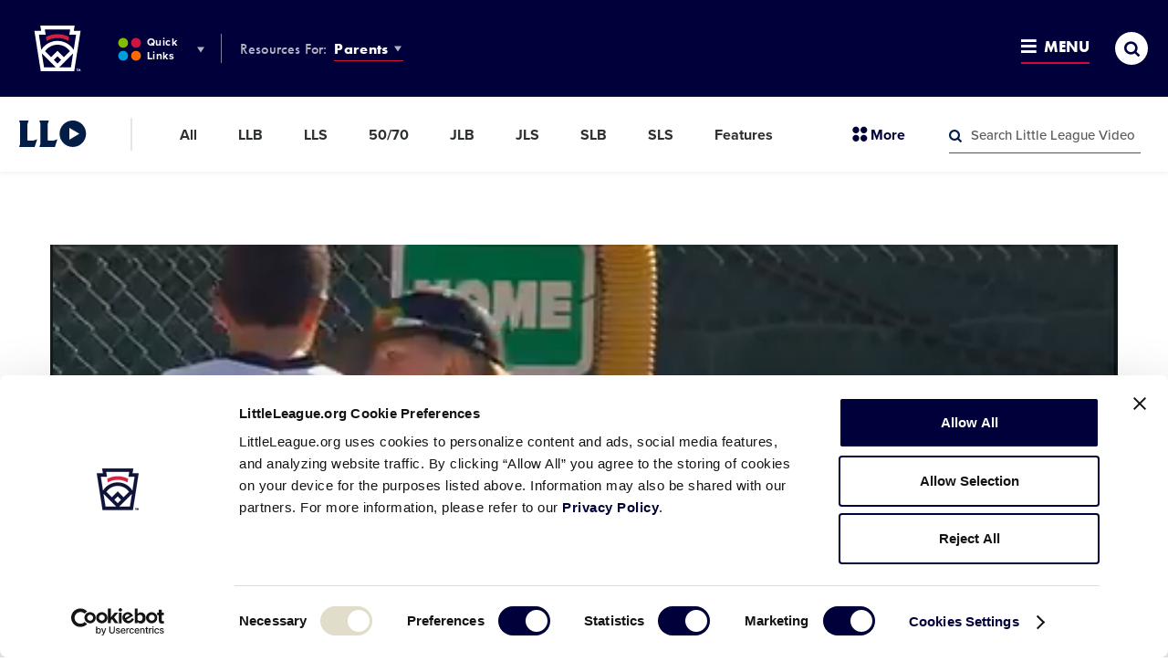

--- FILE ---
content_type: text/html; charset=UTF-8
request_url: https://www.littleleague.org/videos/recap-oregon-defeats-idaho/
body_size: 16950
content:
	<!DOCTYPE html>
<html lang="en-US">
<head>

	
		<meta charset="utf-8">
	<meta name="author" content="Little League">
	<meta http-equiv="cleartype" content="on">
	<link rel="pingback" href="https://www.littleleague.org/xmlrpc.php">

		<meta name="HandheldFriendly" content="True">
	<meta name="viewport" content="width=device-width, initial-scale=1">

		<meta name="apple-mobile-web-app-title" content="Recap: Oregon defeats Idaho">

		<meta name="application-name" content="Little League">

		<link rel="stylesheet" href="https://use.typekit.net/tdi0yxj.css">

	
        <script type="text/javascript">
            function is_browser() {
                return (
                    navigator.userAgent.indexOf("Chrome") !== - 1 ||
                    navigator.userAgent.indexOf("Opera") !== - 1 ||
                    navigator.userAgent.indexOf("Firefox") !== - 1 ||
                    navigator.userAgent.indexOf("MSIE") !== - 1 ||
                    navigator.userAgent.indexOf("Safari") !== - 1 ||
                    navigator.userAgent.indexOf("Edge") !== - 1
                );
            }

            function not_excluded_page() {
                return (
                    window.location.href.indexOf("/unsupported-browser/") === - 1 &&
                    document.title.toLowerCase().indexOf('page not found') === - 1
                );
            }

            if (is_browser() && ! window.atob && not_excluded_page()) {
                window.location = location.protocol + '//' + location.host + '/unsupported-browser/';
            }
        </script>

		
		<script>
			var modern_tribe = window.modern_tribe || {};
			modern_tribe.fonts = {
				state: {
					loading: true,
					active: false
				},
				events: {
					trigger: function ( event_type, event_data, el ) {
						var event;
						try {
							event = new CustomEvent( event_type, { detail: event_data } );
						} catch ( e ) {
							event = document.createEvent( 'CustomEvent' );
							event.initCustomEvent( event_type, true, true, event_data );
						}
						el.dispatchEvent( event );
					}
				}
			};
			var WebFontConfig = {
								typekit: {
					id: 'eiu2kqs'
				},
																loading: function () {
					modern_tribe.fonts.state.loading = true;
					modern_tribe.fonts.state.active = false;
					modern_tribe.fonts.events.trigger( 'modern_tribe/fonts_loading', {}, document );
				},
				active: function () {
					modern_tribe.fonts.state.loading = false;
					modern_tribe.fonts.state.active = true;
					modern_tribe.fonts.events.trigger( 'modern_tribe/fonts_loaded', {}, document );
				},
				inactive: function () {
					modern_tribe.fonts.state.loading = false;
					modern_tribe.fonts.state.active = false;
					modern_tribe.fonts.events.trigger( 'modern_tribe/fonts_failed', {}, document );
				}
			};
			(function ( d ) {
				var wf = d.createElement( 'script' ), s = d.scripts[ 0 ];
				wf.src = 'https://www.littleleague.org/wp-content/plugins/core/assets/theme/js/vendor/webfontloader.js';
				s.parentNode.insertBefore( wf, s );
			})( document );
		</script>

		<meta name='robots' content='index, follow, max-image-preview:large, max-snippet:-1, max-video-preview:-1' />

	<!-- This site is optimized with the Yoast SEO Premium plugin v22.6 (Yoast SEO v22.6) - https://yoast.com/wordpress/plugins/seo/ -->
	<title>Recap: Oregon defeats Idaho - Little League</title>
	<link rel="canonical" href="https://www.littleleague.org/videos/recap-oregon-defeats-idaho/" />
	<meta property="og:locale" content="en_US" />
	<meta property="og:type" content="article" />
	<meta property="og:title" content="Recap: Oregon defeats Idaho" />
	<meta property="og:description" content="Oregon&#8217;s offense comes alive as they win 14-0 in 5 innings as they fight off elimination" />
	<meta property="og:url" content="https://www.littleleague.org/videos/recap-oregon-defeats-idaho/" />
	<meta property="og:site_name" content="Little League" />
	<meta property="article:publisher" content="https://www.facebook.com/littleleague/" />
	<meta property="article:modified_time" content="2021-08-10T18:52:20+00:00" />
	<meta property="og:image" content="https://res.cloudinary.com/little-league/image/upload/c_fill,dpr_auto,h_630,w_1200/v1628621422/image-43-6112ca6e8ba05.jpg" />
	<meta property="og:image:width" content="1200" />
	<meta property="og:image:height" content="630" />
	<meta property="og:image:type" content="image/jpeg" />
	<meta name="twitter:card" content="summary_large_image" />
	<meta name="twitter:site" content="@LittleLeague" />
	<!-- / Yoast SEO Premium plugin. -->


<link rel='dns-prefetch' href='//www.littleleague.org' />
<link rel='dns-prefetch' href='//players.brightcove.net' />
<link rel='dns-prefetch' href='//ll-production-uploads.s3.amazonaws.com' />
<link rel='stylesheet' id='tribe-events-pro-mini-calendar-block-styles-css' href='https://www.littleleague.org/wp-content/plugins/events-calendar-pro/src/resources/css/tribe-events-pro-mini-calendar-block.min.css?ver=6.4.0' type='text/css' media='all' />
<style id='safe-svg-svg-icon-style-inline-css' type='text/css'>
.safe-svg-cover{text-align:center}.safe-svg-cover .safe-svg-inside{display:inline-block;max-width:100%}.safe-svg-cover svg{fill:currentColor;height:100%;max-height:100%;max-width:100%;width:100%}

</style>
<style id='elasticpress-related-posts-style-inline-css' type='text/css'>
.editor-styles-wrapper .wp-block-elasticpress-related-posts ul,.wp-block-elasticpress-related-posts ul{list-style-type:none;padding:0}.editor-styles-wrapper .wp-block-elasticpress-related-posts ul li a>div{display:inline}

</style>
<link rel='stylesheet' id='core-theme-base-css' href='https://www.littleleague.org/wp-content/plugins/core/assets/theme/css/dist/master.min.css?ver=7.07.10.16.2025' type='text/css' media='all' />
<link rel='stylesheet' id='core-theme-print-css' href='https://www.littleleague.org/wp-content/plugins/core/assets/theme/css/dist/print.min.css?ver=7.07.10.16.2025' type='text/css' media='print' />
<link rel='stylesheet' id='brightcove-pip-css-css' href='https://players.brightcove.net/videojs-pip/1/videojs-pip.css?ver=2.8.8' type='text/css' media='all' />
<link rel='stylesheet' id='brightcove-playlist-css' href='https://www.littleleague.org/wp-content/plugins/brightcove-video-connect/assets/css/brightcove_playlist.min.css?ver=2.8.8' type='text/css' media='all' />
<script type="text/javascript" src="https://www.littleleague.org/wp-content/plugins/core/assets/theme/js/vendor/polyfill.min.js?ver=4.8.0" id="core-polyfill-js"></script>
<script type="text/javascript" src="https://www.littleleague.org/wp-content/plugins/core/assets/theme/js/vendor/jquery.min.js?ver=7.07.10.16.2025" id="jquery-js"></script>
<script type="text/javascript" src="https://www.littleleague.org/wp-includes/js/dist/vendor/wp-polyfill-inert.min.js?ver=3.1.2" id="wp-polyfill-inert-js"></script>
<script type="text/javascript" src="https://www.littleleague.org/wp-includes/js/dist/vendor/regenerator-runtime.min.js?ver=0.14.0" id="regenerator-runtime-js"></script>
<script type="text/javascript" src="https://www.littleleague.org/wp-includes/js/dist/vendor/wp-polyfill.min.js?ver=3.15.0" id="wp-polyfill-js"></script>
<script type="text/javascript" src="https://www.littleleague.org/wp-includes/js/dist/hooks.min.js?ver=2810c76e705dd1a53b18" id="wp-hooks-js"></script>
<script type="text/javascript" src="https://www.littleleague.org/wp-includes/js/dist/i18n.min.js?ver=5e580eb46a90c2b997e6" id="wp-i18n-js"></script>
<script type="text/javascript" id="wp-i18n-js-after">
/* <![CDATA[ */
wp.i18n.setLocaleData( { 'text direction\u0004ltr': [ 'ltr' ] } );
/* ]]> */
</script>
<script type="text/javascript" src="https://www.littleleague.org/wp-includes/js/jquery/ui/core.min.js?ver=1.13.2" id="jquery-ui-core-js"></script>
<script type="text/javascript" src="https://www.littleleague.org/wp-includes/js/jquery/ui/mouse.min.js?ver=1.13.2" id="jquery-ui-mouse-js"></script>
<script type="text/javascript" src="https://www.littleleague.org/wp-includes/js/jquery/ui/sortable.min.js?ver=1.13.2" id="jquery-ui-sortable-js"></script>
<script type="text/javascript" src="https://www.littleleague.org/wp-includes/js/jquery/ui/resizable.min.js?ver=1.13.2" id="jquery-ui-resizable-js"></script>
<script type="text/javascript" src="https://www.littleleague.org/wp-content/plugins/advanced-custom-fields-pro/assets/build/js/acf.min.js?ver=6.3.3" id="acf-js"></script>
<script type="text/javascript" src="https://www.littleleague.org/wp-includes/js/dist/dom-ready.min.js?ver=f77871ff7694fffea381" id="wp-dom-ready-js"></script>
<script type="text/javascript" src="https://www.littleleague.org/wp-includes/js/dist/a11y.min.js?ver=d90eebea464f6c09bfd5" id="wp-a11y-js"></script>
<script type="text/javascript" src="https://www.littleleague.org/wp-content/plugins/advanced-custom-fields-pro/assets/build/js/acf-input.min.js?ver=6.3.3" id="acf-input-js"></script>
<script type="text/javascript" src="https://www.littleleague.org/wp-content/plugins/acf-conditional-taxonomy-rules/includes/input_conditional_taxonomy.js?ver=3.0.0" id="acf-input-conditional-taxonomy-js"></script>
<link rel="https://api.w.org/" href="https://www.littleleague.org/wp-json/" /><link rel="EditURI" type="application/rsd+xml" title="RSD" href="https://www.littleleague.org/xmlrpc.php?rsd" />
<meta name="generator" content="WordPress 6.5.7" />
<link rel='shortlink' href='https://www.littleleague.org/?p=151167' />
<link rel="alternate" type="application/json+oembed" href="https://www.littleleague.org/wp-json/oembed/1.0/embed?url=https%3A%2F%2Fwww.littleleague.org%2Fvideos%2Frecap-oregon-defeats-idaho%2F" />
<link rel="alternate" type="text/xml+oembed" href="https://www.littleleague.org/wp-json/oembed/1.0/embed?url=https%3A%2F%2Fwww.littleleague.org%2Fvideos%2Frecap-oregon-defeats-idaho%2F&#038;format=xml" />
<script id="Cookiebot" src="https://consent.cookiebot.com/uc.js" data-cbid="ec31332e-b935-4d35-8c95-d400de4df6e3" type="text/javascript" async></script>            <!-- Google Tag Manager -->
            <script>
			    function littleLeagueLoadGTM() {
				    ( function( w, d, s, l, i ) {
					    w[ l ] = w[ l ] || [];
					    w[ l ].push( { 'gtm.start': new Date().getTime(), event: 'gtm.js' } );
					    var f = d.getElementsByTagName( s )[ 0 ],
						    j = d.createElement( s ), dl = l != 'dataLayer' ? '&l=' + l : '';
					    j.async = true;
					    j.src = 'https://www.googletagmanager.com/gtm.js?id=' + i + dl;
					    f.parentNode.insertBefore( j, f );
				    } )( window, document, 'script', 'dataLayer', 'GTM-WG5LZNG' );
			    }

			    window.addEventListener( 'CookiebotOnAccept', function() {
				    if ( Cookiebot.consent.statistics ) {
					    littleLeagueLoadGTM();
				    }
			    } );
            </script>
            <!-- End Google Tag Manager -->
                    <!-- Google Tag Manager -->
            <script>
	            function littleLeagueLoadDigitalHyveGTM() {
		            ( function( w, d, s, l, i ) {
			            w[ l ] = w[ l ] || [];
			            w[ l ].push( {
				            'gtm.start':
					            new Date().getTime(), event: 'gtm.js'
			            } );
			            var f = d.getElementsByTagName( s )[ 0 ],
				            j = d.createElement( s ), dl = l != 'dataLayer' ? '&l=' + l : '';
			            j.async = true;
			            j.src =
				            'https://www.googletagmanager.com/gtm.js?id=' + i + dl;
			            f.parentNode.insertBefore( j, f );
		            } )( window, document, 'script', 'dataLayer', 'GTM-TMKWDZH' );
	            }

	            window.addEventListener( 'CookiebotOnAccept', function() {
		            if ( Cookiebot.consent.statistics ) {
			            littleLeagueLoadDigitalHyveGTM();
		            }
	            } );
            </script>
            <!-- End Google Tag Manager -->
        
		<style>
			.t-content a:not([class*="c-btn"]):not([class*="resource-embed__title"]),
			.t-content a:not([class*="c-btn"]):not([class*="resource-embed__title"]):visited,
			.search-results__site-search .anchor,
			.search-results__site-search .anchor:visited,
			.item-loop__search-anchor:hover,
			.item-loop__search-anchor:focus,
			.c-pagination__link:hover,
			.c-pagination__link:focus,
			.wp-playlist-item a:hover,
			.wp-playlist-item a:focus,
			.nav-section__title-url:hover,
			.nav-section__title-url:focus,
			.nav-section__action:hover,
			.nav-section__action:focus,
			.nav-section__list-item--is-current .nav-section__action,
			.current_page_item .nav-section__action,
			.nav-section__search-mobile-icon,
			.nav-section__trigger:hover,
			.nav-section__trigger:focus,
			.nav-section__trigger-icon,
			.nav-section__search-submit,
			.nav-section__title-grandparent-url,
			.nav-section__title-grandparent-url:visited,
			.item-single__document--multiple .resource-embed__download,
			.item-single__document--multiple .resource-embed__download:visited,
			.resource-embed .resource-embed__title:hover,
			.resource-embed .resource-embed__title:focus,
			.single-wrapper--tournament .single-header__breadcrumb-link:hover,
			.single-wrapper--tournament .single-header__breadcrumb-link:focus {
				color: #021e46;
			}

            /* Help Center */
            .page-template-page-help-center .nav-section__title-url:hover,
            .page-template-page-help-center  .nav-section__title-url:focus,
            .page-template-page-help-center .nav-section__action:hover,
            .page-template-page-help-center .nav-section__action:focus,
            .page-template-page-help-center .nav-section__trigger:hover,
            .page-template-page-help-center .nav-section__trigger:focus,
            .single-help_center .nav-section__title-url:hover,
            .single-help_center  .nav-section__title-url:focus,
            .single-help_center .nav-section__action:hover,
            .single-help_center .nav-section__action:focus,
            .single-help_center .nav-section__trigger:hover,
            .single-help_center .nav-section__trigger:focus,
            .tax-hc_categories .nav-section__title-url:hover,
            .tax-hc_categories  .nav-section__title-url:focus,
            .tax-hc_categories .nav-section__action:hover,
            .tax-hc_categories .nav-section__action:focus,
            .tax-hc_categories .nav-section__trigger:hover,
            .tax-hc_categories .nav-section__trigger:focus {
                color: #010262;
            }

            .single-help_center .t-content a:not([class*="c-btn"]),
            .single-help_center .t-content a:visited:not([class*="c-btn"]) {
                color: #00013a;
            }

            .single-help_center .t-content a:focus:not([class*="c-btn"]),
            .single-help_center .t-content a:hover:not([class*="c-btn"]) {
                color: #010262;
            }
            /* Help Center End */

			.c-btn:not(.c-btn--red),
			.c-btn:not(.c-btn--red):visited,
			a.c-btn:not(.c-btn--red),
			a.c-btn:not(.c-btn--red):visited,
			.item-loop__search-featured-image.icon-play:before,
			.item-loop__search-featured-image.icon-document:before,
			.c-pagination__link.active,
			.c-video__icon,
			.wp-playlist.wp-audio-playlist .mejs-container,
			.wp-playlist.wp-audio-playlist .mejs-container .mejs-controls,
			.wp-audio-shortcode.mejs-container,
			.wp-audio-shortcode.mejs-container .mejs-controls,
			.mejs-overlay-button,
			.nav-section__list-item--is-current .nav-section__action:after,
			.current_page_item .nav-section__action:after,
			.site-secondary-nav--is-open .nav-section__trigger-text:after,
			.site-panel--table .ws-table th,
			.single-wrapper--tournament .single-header__breadcrumbs-list-item:after {
				background-color: #021e46;
			}

			.oo-player-container .oo-state-screen .oo-action-icon {
				background-color: #021e46 !important;
			}

			.t-content a:not([class*="c-btn"]) {
				border-bottom-color: #021e46;
			}

			.t-content a:not([class*="c-btn"]):hover,
			.t-content a:not([class*="c-btn"]):focus,
			.nav-section__search-input:focus {
				border-bottom-color: #010914;
			}

			.t-content a:not([class*="c-btn"]):not([class*="resource-embed__title"]):hover,
			.t-content a:not([class*="c-btn"]):not([class*="resource-embed__title"]):focus,
			.search-results__site-search .anchor:hover,
			.search-results__site-search .anchor:focus,
			.nav-section__search-submit:hover,
			.nav-section__search-submit:focus,
			.nav-section__title-grandparent-url:hover,
			.nav-section__title-grandparent-url:focus,
			.item-single__document--multiple .resource-embed__download:hover,
			.item-single__document--multiple .resource-embed__download:focus,
			.item-single__document--multiple .resource-embed__download:active {
				color: #010914;
			}

			.c-btn:not(.c-btn--red):hover:before,
			.c-btn:not(.c-btn--red):focus:before,
			.c-btn:not(.c-btn--red):active:before,
			a.c-btn:not(.c-btn--red):hover:before,
			a.c-btn:not(.c-btn--red):focus:before,
			a.c-btn:not(.c-btn--red):active:before,
			.c-video__trigger:hover .c-video__icon,
			.c-video__trigger:focus .c-video__icon,
			.mejs-overlay-play:hover .mejs-overlay-button,
			.mejs-overlay-play:focus .mejs-overlay-button,
			.mejs-overlay-button:focus {
				background-color: #010914;
			}

			.ooyala-player:hover .oo-state-screen .oo-action-icon,
			.ooyala-player:focus .oo-state-screen .oo-action-icon,
			.oo-player-container .oo-state-screen .oo-action-icon:hover,
			.oo-player-container .oo-state-screen .oo-action-icon:focus {
				background-color: #010914 !important;
			}

			.sub-header .sub-header--no-nav {
				background-color: #010914;
			}

								</style>
		
		<script async src="https://securepubads.g.doubleclick.net/tag/js/gpt.js"></script>
		<script>
			window.googletag = window.googletag || {cmd: []};
		</script>

		
        <script>
            googletag.cmd.push(function () {
                googletag.defineSlot('/7204123/demopreroll', [300, 250], 'div-gpt-ad-1491846742009-0')
                    .addService(googletag.companionAds())
                    .addService(googletag.pubads());
                googletag.companionAds().setRefreshUnfilledSlots(true);
                googletag.pubads().enableSingleRequest();
                googletag.pubads().enableVideoAds();
                googletag.enableServices();
            });
        </script>

		
		<script>
			var gptAdSlots = [];

			googletag.cmd.push(function() {
				var downloadsPage = document.body.classList.contains('page-template-page-downloads');

				var mapping1 = googletag.sizeMapping()
					.addSize([0, 0], [300, 250])
					.build();

				// if downloads page template
				if (downloadsPage) {
					var mapping2 = googletag.sizeMapping()
						.addSize([0, 0], [300, 50])
						.addSize([1230, 0], [])
						.build();
					var mapping3 = googletag.sizeMapping()
						.addSize([0, 0], [])
						.addSize([1230, 0], [728, 90])
						.build();
					var mapping4 = googletag.sizeMapping()
						.addSize([0, 0], [300, 250])
						.addSize([1230, 0], [1800, 450])
						.build();
				} else {
					var mapping2 = googletag.sizeMapping()
						.addSize([0, 0], [300, 50])
						.addSize([768, 0], [])
						.build();
					var mapping3 = googletag.sizeMapping()
						.addSize([0, 0], [])
						.addSize([768, 0], [728, 90])
						.build();
					var mapping4 = googletag.sizeMapping()
						.addSize([0, 0], [300, 50])
						.addSize([320, 0], [728, 90])
						.addSize([728, 0], [1800, 450])
						.build();
				}

				gptAdSlots[0] = googletag.defineSlot('/7204123/LL.org-300x50', [300, 50], 'div-gpt-ad-1515600708455-1')
					.defineSizeMapping(mapping2)
					.addService(googletag.pubads());
				gptAdSlots[1] = googletag.defineSlot('/7204123/LL.org-728x90', [728, 90], 'div-gpt-ad-1515600708455-2')
					.defineSizeMapping(mapping3)
					.addService(googletag.pubads());
				gptAdSlots[2] = googletag.defineSlot('/7204123/LL.org-300x250', [300, 250], 'div-gpt-ad-1515600708455-0')
					.defineSizeMapping(mapping1)
					.addService(googletag.pubads());
				gptAdSlots[3] = googletag.defineSlot('/7204123/LL.org-300x50', [300, 50], 'div-gpt-ad-1562668364152-0')
					.defineSizeMapping(mapping2)
					.addService(googletag.pubads());
				gptAdSlots[4] = googletag.defineSlot('/7204123/LL.org-728x90', [728, 90], 'div-gpt-ad-1562637289938-0')
					.defineSizeMapping(mapping3)
					.addService(googletag.pubads());
				gptAdSlots[5] = googletag.defineSlot('/7204123/LL.org-300x50', [300, 50], 'div-gpt-ad-1562077082284-0')
					.defineSizeMapping(mapping2)
					.addService(googletag.pubads());
				gptAdSlots[6] = googletag.defineSlot('/7204123/LL.org-728x90', [728, 90], 'div-gpt-ad-1562077049712-0')
					.defineSizeMapping(mapping3)
					.addService(googletag.pubads());
				gptAdSlots[7] = googletag.defineSlot('/7204123/1800x450-T-Mobile-Takeover', [[728, 90], [1800, 450], [300, 50]], 'div-gpt-ad-1689779194939-0')
					.defineSizeMapping(mapping4)
					.setForceSafeFrame(false)
					.addService(googletag.pubads());

				googletag.pubads().enableSingleRequest();
				googletag.pubads().collapseEmptyDivs();
				googletag.enableServices();

				googletag.pubads().addEventListener("slotRenderEnded", (event) => {
					const slot = event.slot;

					// If we are displaying the widescreen ad
					if (slot === gptAdSlots[7]) {
						const adContainer = document.getElementById(slot.getSlotElementId());

						const adImage = adContainer.querySelector('iframe').contentDocument.querySelector('img');
						adImage.style.maxWidth = "100%";
						adImage.style.height = "auto";
					}
				});

			});
			var refreshAds = function() {
				googletag.cmd.push(function() {
					googletag.pubads().refresh([gptAdSlots[0], gptAdSlots[1]]);
				});
				googletag.cmd.push(function() {
					googletag.pubads().refresh([gptAdSlots[3], gptAdSlots[4]]);
				});
				googletag.cmd.push(function() {
					googletag.pubads().refresh([gptAdSlots[5], gptAdSlots[6]]);
				});
				googletag.cmd.push(function() {
					googletag.pubads().refresh([gptAdSlots[7]]);
				});
			}
		</script>

		<meta name="tec-api-version" content="v1"><meta name="tec-api-origin" content="https://www.littleleague.org"><link rel="alternate" href="https://www.littleleague.org/wp-json/tribe/events/v1/" /><link rel="shortcut icon" href="https://res.cloudinary.com/little-league/image/upload/v1591448071/favicon-32x32-5edb9207584eb.png"><link rel="icon" sizes="192x192" href="https://res.cloudinary.com/little-league/image/upload/v1591448086/android-icon-5edb9216166fd.png"><link rel="apple-touch-icon-precomposed" href="https://res.cloudinary.com/little-league/image/upload/v1591448102/apple-touch-icon-precomposed-5edb9226b0033.png"><meta name="msapplication-TileImage" content="https://res.cloudinary.com/little-league/image/upload/v1591448117/ms-icon-144-5edb9234f02b8.png"><meta name="msapplication-TileColor" content="#ffffff"><meta name="theme-color" content="#ffffff"><style type="text/css">.recentcomments a{display:inline !important;padding:0 !important;margin:0 !important;}</style>		<style type="text/css" id="wp-custom-css">
			.t-content label.fsHiddenField {display:none;}

.site-footer__nav-list {font-size: 13px!important;}	

.no-results--search .no-results__title:before {display:none!important;}

.gchide {margin-top: 30px;} @media only screen and (min-width: 230px) and (max-width: 769px) { .gchide iframe { display: none; } } 
.help-center-result__right {display: none;}

.ws-site-nav-about .ws-site-nav-about__list li.ws_about__list-item:first-child:before {display:none!important;}

.is-world-series .site-footer {
    background-color: #00013a;
    padding-bottom: 10px!important;
}

.search-results__keyword:before {background-image: none!important;
}

@media (max-width: 1229px) {.sub-header__logo {text-align: center!important; display: inline-block;}}

.ws-card__initials {
    -webkit-flex: none;
    -ms-flex: none;
    flex: none;
    -webkit-justify-content: center;
    -ms-flex-pack: center;
    justify-content: center;
    -ms-flex-align: center;
    border: 2px solid #417f89;
    border-radius: 50%;
    color: #417f89;
    font-family: futura-pt-bold,brothers,Corbel,Helvetica Neue,Helvetica,Arial,sans-serif;
    font-size: 18px;
    letter-spacing: -0.03em;
    font-weight: 400;
    height: 50px;
    margin-right: 10px;
    width: 50px;
    background: #fff;
}

/*.category .site-sponsor-wrap, .page-template-page-videos .site-sponsor-wrap, .single-articles .site-sponsor-wrap, .single-tournaments .site-sponsor-wrap, .single-videos .site-sponsor-wrap, .site-panel--accordion .site-sponsor-wrap, .site-panel--cardlist .site-sponsor-wrap, .site-panel--content-carousel .site-sponsor-wrap, .site-panel--event .site-sponsor-wrap, .site-panel--feature .site-sponsor-wrap, .site-panel--featured-cards .site-sponsor-wrap, .site-panel--imagetext .site-sponsor-wrap, .site-panel--interstitial .site-sponsor-wrap, .site-panel--linklist .site-sponsor-wrap, .site-panel--multi-hero-slider .site-sponsor-wrap, .site-panel--newsfeed .site-sponsor-wrap, .site-panel--player-cards-carousel .site-sponsor-wrap, .site-panel--postloop .site-sponsor-wrap, .site-panel--tabbedlist .site-sponsor-wrap, .site-panel--table .site-sponsor-wrap, .site-panel--wysiwyg .site-sponsor-wrap, .tax-video-tags .site-sponsor-wrap {
    -webkit-justify-content: flex-start;
    -ms-flex-pack: start;
    justify-content: flex-start;
    padding-left: 0;
	  margin-left: 0px!important;
}*/


.ws-card__title {
    color: #292b2b;
    font-family: futura-pt-bold,brothers,Corbel,Helvetica Neue,Helvetica,Arial,sans-serif;
    font-size: 16px;
    line-height: 1;
    position: relative;
    text-transform: uppercase;
    top: -5px;
}

.single-wrapper .page-default-ad--desktop {padding-bottom: 0; display: none;}

.single-tournaments .page-default-ad--mobile, .single .page-default-ad--mobile {max-width: 300px; margin: 0 auto; text-align: center; display: none;}

.gform_wrapper ul li {
    margin: 0 0 28px;
    line-height: 1.2!important;
    padding: 0;
}

.page-2024-llbws .ws-logo__wrap {
	background-size: contain;
}
		</style>
		

</head>
<body class="videos-template-default single single-videos postid-151167 page--has-secondary-nav page--is-llv user-not-logged-in is-default videos-recap-oregon-defeats-idaho tribe-no-js">

	            <!-- Google Tag Manager (noscript) -->
            <noscript><iframe src="https://www.googletagmanager.com/ns.html?id=GTM-WG5LZNG"
                              height="0" width="0" style="display:none;visibility:hidden"></iframe></noscript>
            <!-- End Google Tag Manager (noscript) -->
                    <!-- Google Tag Manager (noscript) -->
            <noscript><iframe src="https://www.googletagmanager.com/ns.html?id=GTM-TMKWDZH"
                              height="0" width="0" style="display:none;visibility:hidden"></iframe></noscript>
            <!-- End Google Tag Manager (noscript) -->
        

	<a class="skip-link u-visual-hide u-font-family-brothers" href="#maincontent">Skip to main content</a>

	

	<div class="l-wrapper" data-js="site-wrap">

					<header class="site-header site-header--not-parsed" data-js="site-header">

	<div class="site-header__wrapper">

		<div class="site-header__wrapper-inner">

			<div class="site-header__brand" data-js="site-header-brand">

				<div class="logo" data-js="logo">
				<a href="https://www.littleleague.org" class="logo__wrap svgicon" rel="home">
					<span class="u-visual-hide">Little League</span>
				</a>
			</div>

				<button
					id="site-search-trigger-mobile"
					class="site-header-trigger site-header-trigger--search site-header-trigger--search-mobile"
					data-js="site-search-trigger"
					aria-label="Site Search Toggle"
					aria-expanded="false"
				>
					<i
						class="site-header-trigger__icon site-header-trigger__icon--search icon icon-search-thick"
						aria-hidden="true"
						title="Open"
					></i>
					<i
						class="site-header-trigger__icon site-header-trigger__icon--search-close icon icon-menu-close"
						aria-hidden="true"
						title="Close"
					></i>
					<span class="u-visual-hide">Search</span>
				</button>

				<button
					id="site-nav-trigger-mobile"
					class="site-header-trigger site-header-trigger--menu site-header-trigger--menu-mobile"
					data-js="site-nav-trigger-mobile"
					aria-label="Site Navigation Toggle"
					aria-expanded="false"
				>
					<span class="site-header-trigger__wrapper">
						<i
							class="site-header-trigger__icon site-header-trigger__icon--menu-open icon icon-menu-open"
							aria-hidden="true"
							title="Open"
						></i>
						<i
							class="site-header-trigger__icon site-header-trigger__icon--menu-close icon icon-menu-close"
							aria-hidden="true"
							title="Close"
						></i>
						Menu
					</span>
				</button>

			</div>

			<nav
	class="site-nav-audience"
	aria-label="Other LL &amp; Region Sites Navigation"
>
	<ol class="site-nav-audience__list">
		<li class="site-nav-audience__list-item">
			<button
				id="site-nav-other-sites-trigger"
				class="site-header-trigger site-header-trigger--other-sites site-nav-audience__action"
				data-js="site-nav-menu-trigger"
				data-id="site-nav-other-sites"
				aria-label="Other LL &amp; Region Sites Menu Toggle"
				aria-expanded="false"
			>
				<i
					class="site-header-trigger__icon site-header-trigger__icon--other-sites svgicon"
				   	aria-hidden="true"
				></i>
				Quick Links
				<i
					class="site-header-trigger__icon site-header-trigger__icon--drop icon icon-dropdown"
				   	aria-hidden="true"
				></i>
			</button>
		</li>
		<li class="site-nav-audience__list-item">
			<strong>Resources For:</strong>
			<button
				id="site-nav-audience-trigger"
				class="site-header-trigger site-header-trigger--audience site-nav-audience__action"
				data-js="site-nav-menu-trigger"
				data-id="site-nav-audience"
				aria-label="Audience Resources Menu Toggle"
				aria-expanded="false"
			>
				Parents
				<i
					class="site-header-trigger__icon site-header-trigger__icon--drop icon icon-dropdown"
				   	aria-hidden="true"
				></i>
			</button>
		</li>
	</ol>
</nav>


		</div>

		<nav
	class="site-nav-primary"
	aria-label="Global Navigation"
>
	<ol class="site-nav-primary__list">
		<li class="primary__list-item primary__list-item--dynamic primary__list-item--depth-0"><a href="https://www.littleleague.org/play-little-league/" id="menu-item-174518" data-id="174518" class="primary__action primary__action--depth-0">Play Little League</a></li>
<li class="primary__list-item primary__list-item--dynamic primary__list-item--depth-0"><a href="https://www.littleleague.org/play-little-league/league-finder/" id="menu-item-42407" data-id="42407" class="primary__action primary__action--depth-0">League Finder</a></li>
<li class="primary__list-item primary__list-item--dynamic primary__list-item--depth-0"><a href="https://www.littleleague.org/playing-rules/rules-regulations-policies/" id="menu-item-155038" data-id="155038" class="primary__action primary__action--depth-0">Playing Rules</a></li>
<li class="primary__list-item primary__list-item--dynamic primary__list-item--depth-0"><a href="https://www.littleleague.org/player-safety/safe/" id="menu-item-245687" data-id="245687" class="primary__action primary__action--depth-0">Little League SAFE</a></li>

		<li class="primary__list-item primary__list-item--guide primary__list-item--depth-0">
			<button
				id="site-nav-guide-trigger"
				class="site-header-trigger site-header-trigger--menu site-header-trigger--menu-full"
				data-js="site-nav-menu-trigger"
				data-id="site-nav-guide"
				aria-label="Resources and Field Guide Menu Toggle"
				aria-expanded="false"
			>
				<span class="site-header-trigger__wrapper">
					<i
						class="site-header-trigger__icon site-header-trigger__icon--menu-open icon icon-menu-open"
						aria-hidden="true"
						title="Open"
					></i>
					<i
						class="site-header-trigger__icon site-header-trigger__icon--menu-close icon icon-menu-close"
						aria-hidden="true"
						title="Close"
					></i>
					Menu
				</span>
			</button>
			<nav
				id="site-nav-guide-menu"
				class="site-nav__menu site-nav__menu--guide"
				data-js="site-nav-menu"
				data-id="site-nav-guide"
				aria-hidden="true"
				aria-labelledby="site-nav-guide-trigger"
			>
				<div class="site-nav__menu-wrapper-outer">
					<div class="site-nav__menu-wrapper" data-js="site-nav-guide-menu-wrapper">
						<div class="site-nav__menu-child site-nav__menu-child--primary">
							<ol class="site-nav__list site-nav__list--primary"></ol>
						</div>
					</div>
				</div>
			</nav>
		</li>
		<li class="primary__list-item primary__list-item--search primary__list-item--depth-0">
			<button
				id="site-search-trigger-full"
				class="site-header-trigger site-header-trigger--search site-header-trigger--search-full site-nav-full__item site-nav-full__item--search"
				data-js="site-search-trigger-desktop"
				aria-label="Site Search Toggle"
				aria-expanded="false"
			>
				<i
					class="site-header-trigger__icon site-header-trigger__icon--search icon icon-search-thick"
					aria-hidden="true"
					title="Open"
				></i>
				<i
					class="site-header-trigger__icon site-header-trigger__icon--search-close icon icon-menu-close"
					aria-hidden="true"
					title="Close"
				></i>
				<span class="u-visual-hide">Search</span>
			</button>
		</li>
	</ol>
</nav>

		<script>/* eslint-disable */
var modernTribe = window.modernTribe || {};
(function(mt) {
	var header = mt.headerRender = mt.headerRender || {};
	var forEach = Function.prototype.call.bind(Array.prototype.forEach);

	header.util = {
		debounce: function(func, wait, immediate) {
			var timeout;
			return function() {
				var context = this, args = arguments;
				var later = function() {
					timeout = null;
					if (!immediate) func.apply(context, args);
				};
				var callNow = immediate && !timeout;
				clearTimeout(timeout);
				timeout = setTimeout(later, wait);
				if (callNow) func.apply(context, args);
			};
		},

		trigger: function(el, eventName, data) {
			var event;
			try {
				event = new CustomEvent(eventName, { detail: data });
			} catch (e) {
				event = document.createEvent('CustomEvent');
				event.initCustomEvent(eventName, true, true, data);
			}

			el.dispatchEvent(event);
		}
	};

	header.primary = {
		mobileBreakpoint: 768,
		el: document.getElementsByClassName('site-nav-primary')[0],
		wrapper: document.getElementsByClassName('site-header')[0],
		viewport: document.documentElement.clientWidth,

		state: {
			firstRun: true,
			isDesktop: false,
		},

		isMobile: function() {
			return document.documentElement.clientWidth < this.mobileBreakpoint;
		},

		bindEvents: function() {
			window.addEventListener('resize', header.util.debounce(this.handleResize, 25));
			document.addEventListener('modern_tribe/fonts_loaded', this.handleResize);
			//document.addEventListener('modern_tribe/scroll/header_out', this.handleResize);
		},

		prepareForTests: function() {
			var _this = this;
			this.state.isDesktop = true;
			if (!this.el.querySelectorAll('.site-nav-primary__list > .primary__list-item--dynamic').length) {
				forEach(this.el.querySelector('.site-nav__list--primary').querySelectorAll('.primary__list-item--dynamic'), function(node) {
					_this.el.querySelector('.site-nav-primary__list').insertBefore(node, _this.el.querySelector('.primary__list-item--guide'));
				});
			}
		},

		executeTests: function() {
			var _this = this;
			forEach(this.el.querySelectorAll('.site-nav-primary__list > li'), function(node) {
				if(node.offsetTop > _this.el.offsetTop * 1.5) {
					_this.state.isDesktop = false;
				}
			});
		},

		handleResults: function() {
			var _this = this;

			if (this.state.firstRun) {
				setTimeout(function() {
					_this.wrapper.classList.remove('site-header--not-parsed');
				}, 200);
				this.state.firstRun = false;
			}
		},

		checkWrap: function() {
			this.prepareForTests();
			this.executeTests();
			this.handleResults();
		},

		toggleBodyClass: function() {
			var _this = this;
			document.body.classList.remove('site-header--mobile-active');

			if (!this.state.isDesktop) {
				document.body.classList.remove('site-header--desktop-active');
				document.body.classList.add('site-header--tablet-active');
				forEach(this.el.querySelectorAll('.primary__list-item--dynamic'), function(node) {
					_this.el.querySelector('.site-nav__list--primary').appendChild(node);
				});
			} else {
				document.body.classList.remove('site-header--tablet-active');
				document.body.classList.add('site-header--desktop-active');
				forEach(this.el.querySelector('.site-nav__list--primary').querySelectorAll('.primary__list-item--dynamic'), function(node) {
					_this.el.querySelector('.site-nav-primary__list').insertBefore(node, _this.el.querySelector('.primary__list-item--guide'));
				});
			}
		},

		handleResize: function() {
			//if (document.documentElement.clientWidth === header.primary.viewport) {
			//	return;
			//}

			if (document.documentElement.clientWidth >= header.primary.mobileBreakpoint) {
				header.primary.checkWrap();
				header.primary.toggleBodyClass();
			} else {
				header.primary.state.isDesktop = false;
				document.body.classList.add('site-header--mobile-active');
				document.body.classList.remove('site-header--desktop-active');
				document.body.classList.remove('site-header--tablet-active');
			}

			header.primary.viewport = document.documentElement.clientWidth;
			header.util.trigger(document, 'modern_tribe/nav_resized');
		},

		init: function () {
			if (!this.el) {
				return;
			}

			if (this.isMobile()) {
				document.body.classList.add('site-header--mobile-active');
				document.body.classList.remove('site-header--desktop-active');
				document.body.classList.remove('site-header--tablet-active');
				this.wrapper.classList.remove('site-header--not-parsed');
			} else {
				this.checkWrap();
				this.toggleBodyClass();
			}

			this.bindEvents();
		}
	};

	header.primary.init();
})(modernTribe);
</script>
		


	</div>

	<div
	id="site-header-search"
	class="site-header__search"
	data-js="site-search-global"
	aria-hidden="true"
	aria-labelledby="site-search-trigger-mobile site-search-trigger-full"
>
	<div class="site-header__search-wrapper-outer">
		<div class="site-header__search-wrapper-inner">
			<form role="search" method="get" action="https://www.littleleague.org/" data-js="search-form">
				<label for="searchSiteFromNav" class="searchform__label u-visual-hide">
					Search This Site
				</label>
				<input
					type="text"
					name="s"
					id="searchSiteFromNav"
					placeholder="Search for..."
					value=""
					class="searchform__input"
					data-js="search-box"
					aria-label="Search this site"
					required="required"
				/>
				<button class="searchform__submit icon icon-search" data-js="search-submit">
					<span class="u-visual-hide">
						Search
					</span>
				</button>
				<span
					class="icon icon-cross searchform__clear"
					title="Clear search"
					data-js="search-clear"
				></span>
			</form>
		</div>
	</div>
</div>


</header>

		

<main id="maincontent">

	
	
    <nav class="nav-section nav-section--has-search" data-js="secondary-nav" aria-label="Section Navigation">
                    <div class="nav-section__title">
                <div class="nav-section__title-wrapper">
                                            <h2 class="nav-section__title-llv">
                            <a href="https://www.littleleague.org/videos/" class="nav-section__title-llv-url" rel="bookmark">
                                <i class="nav-section__title-llv-logo svgicon" aria-hidden="true"></i>
                                <span class="u-visual-hide">Little League Video®</span>
                            </a>
                        </h2>
                                    </div>
            </div>
        
        <ol class="nav-section__list">

            
                            <li class="nav-section__list-item nav-section__list-item--dynamic nav-section__list-item--depth-0"><a href="/videos/all" class="nav-section__action nav-section__action--depth-0">All</a></li><li class="nav-section__list-item nav-section__list-item--dynamic nav-section__list-item--depth-0"><a href="https://www.littleleague.org/videos/video-tags/little-league-baseball/" class="nav-section__action nav-section__action--depth-0">LLB</a></li><li class="nav-section__list-item nav-section__list-item--dynamic nav-section__list-item--depth-0"><a href="https://www.littleleague.org/videos/video-tags/little-league-softball/" class="nav-section__action nav-section__action--depth-0">LLS</a></li><li class="nav-section__list-item nav-section__list-item--dynamic nav-section__list-item--depth-0"><a href="https://www.littleleague.org/videos/video-tags/5070/" class="nav-section__action nav-section__action--depth-0">50/70</a></li><li class="nav-section__list-item nav-section__list-item--dynamic nav-section__list-item--depth-0"><a href="https://www.littleleague.org/videos/video-tags/junior-league-baseball/" class="nav-section__action nav-section__action--depth-0">JLB</a></li><li class="nav-section__list-item nav-section__list-item--dynamic nav-section__list-item--depth-0"><a href="https://www.littleleague.org/videos/video-tags/junior-league-softball/" class="nav-section__action nav-section__action--depth-0">JLS</a></li><li class="nav-section__list-item nav-section__list-item--dynamic nav-section__list-item--depth-0"><a href="https://www.littleleague.org/videos/video-tags/senior-league-baseball/" class="nav-section__action nav-section__action--depth-0">SLB</a></li><li class="nav-section__list-item nav-section__list-item--dynamic nav-section__list-item--depth-0"><a href="https://www.littleleague.org/videos/video-tags/senior-league-softball/" class="nav-section__action nav-section__action--depth-0">SLS</a></li><li class="nav-section__list-item nav-section__list-item--dynamic nav-section__list-item--depth-0"><a href="https://www.littleleague.org/videos/video-tags/heart-of-our-team/" class="nav-section__action nav-section__action--depth-0">Heart of Our Team</a></li><li class="nav-section__list-item nav-section__list-item--dynamic nav-section__list-item--depth-0"><a href="https://www.littleleague.org/videos/video-tags/features/" class="nav-section__action nav-section__action--depth-0">Features</a></li><li class="nav-section__list-item nav-section__list-item--dynamic nav-section__list-item--depth-0"><a href="https://www.littleleague.org/videos/video-tags/press-conference/" class="nav-section__action nav-section__action--depth-0">Press Conference</a></li><li class="nav-section__list-item nav-section__list-item--dynamic nav-section__list-item--depth-0"><a href="https://www.littleleague.org/videos/video-tags/best-of-little-league/" class="nav-section__action nav-section__action--depth-0">Best of LL</a></li><li class="nav-section__list-item nav-section__list-item--dynamic nav-section__list-item--depth-0"><a href="https://www.littleleague.org/videos/video-tags/challenger-division/" class="nav-section__action nav-section__action--depth-0">Challenger</a></li>
            
            <li class="nav-section__list-item nav-section__list-item--trigger">
                <button
                        id="nav-section-more-trigger"
                        class="nav-section__trigger"
                        data-js="nav-section-more-trigger"
                        aria-label="More Section Navigation Items Menu Toggle"
                        aria-expanded="false"
                >
					<span class="nav-section__trigger-text">
						<span class="nav-section__trigger-label">More</span>
                        <span class="u-visual-hide">section menu items</span>
					</span>
                </button>
                <div
                        class="nav-section__menu"
                        data-js="nav-section-menu"
                        aria-hidden="true"
                        aria-labelledby="nav-section-more-trigger"
                >
                    <div class="nav-section__menu-wrapper">
                        <ol
                                id="nav-section-menu"
                                class="nav-section__menu-wrapper-inner"
                        >
                                                            <li class="nav-section__list-item nav-section__list-item--search-mobile">
                                    <form class="nav-section__search--mobile" role="search" method="get" action="https://www.littleleague.org/">
                                        <label class="u-visual-hide" for="searchSectionMobile">
                                            Search Little League Video
                                        </label>
                                        <input
                                                type="text"
                                                id="searchSectionMobile"
                                                class="nav-section__search-input nav-section__search-input--mobile"
                                                name="s"
                                                value=""
                                                placeholder="Search Little League Video"
                                                autocomplete="off"
                                        />
                                        <button class="nav-section__action nav-section__action--search-mobile">
                                            <i class="nav-section__search-mobile-icon icon icon-search-thick"
                                               aria-hidden="true"
                                               title="Search Little League Video"></i>
                                            <span class="u-visual-hide">Search Little League Video</span>
                                        </button>
                                                                                    <input type="hidden" name="videos-search" value="true">
                                                                            </form>
                                </li>
                                                    </ol>
                    </div>
                </div>
            </li>

                            <li class="nav-section__list-item nav-section__list-item--search">
                    <form class="nav-section__search" role="search" method="get" action="https://www.littleleague.org/">
                        <label class="u-visual-hide" for="searchSection">
                            Search Little League Video
                        </label>

                        
                                                    <input type="hidden" name="videos-search" value="true">
                        
                        <input
                                type="text"
                                id="searchSection"
                                class="nav-section__search-input"
                                name="s"
                                value=""
                                placeholder="Search Little League Video"
                                autocomplete="off"
                        />

                        <button class="nav-section__search-submit" type="submit" name="submit">
                            <i class="nav-section__search-icon icon icon-search-thick"
                               aria-hidden="true"
                               title="Search Little League Video"></i>
                            <span class="u-visual-hide">Search Little League Video</span>
                        </button>
                    </form>
                </li>
                    </ol>
    </nav>

    		<script>/* eslint-disable */
var modernTribe = window.modernTribe || {};
(function(mt) {
	var secondaryNav = mt.secondaryNavRender = mt.secondaryNavRender || {};
	var forEach = Function.prototype.call.bind(Array.prototype.forEach);

	secondaryNav.util = {
		debounce: function(func, wait, immediate) {
			var timeout;
			return function() {
				var context = this, args = arguments;
				var later = function() {
					timeout = null;
					if (!immediate) func.apply(context, args);
				};
				var callNow = immediate && !timeout;
				clearTimeout(timeout);
				timeout = setTimeout(later, wait);
				if (callNow) func.apply(context, args);
			};
		},

		trigger: function(el, eventName, data) {
			var event;
			try {
				event = new CustomEvent(eventName, { detail: data });
			} catch (e) {
				event = document.createEvent('CustomEvent');
				event.initCustomEvent(eventName, true, true, data);
			}

			el.dispatchEvent(event);
		}
	};

	secondaryNav.primary = {
		el: document.getElementsByClassName('nav-section')[0],
		wrapper: document.getElementsByClassName('nav-section__list')[0],
		menuChild: document.getElementById('nav-section-menu'),
		menuChildItemSearch: document.getElementsByClassName('nav-section__list-item--search-mobile')[0],
		menuItemTarget: document.getElementsByClassName('nav-section__list-item--target-mobile')[0],
		trigger: document.getElementsByClassName('nav-section__list-item--trigger')[0],
		viewport: document.documentElement.clientWidth,

		bindEvents: function() {
			window.addEventListener('resize', this.handleResize);
			document.addEventListener('modern_tribe/fonts_loaded', this.handleResize);
		},

		resetItems: function() {
			var _this = this;
			if (this.menuChild.querySelectorAll('.nav-section__list-item--dynamic').length) {
				document.body.classList.remove('site-secondary-nav--active');
				forEach(this.el.querySelectorAll('.nav-section__list-item--dynamic'), function(node) {
					_this.wrapper.insertBefore(node, _this.trigger);
				});
			}
		},

		crunchItems: function() {
			var _this = this;

			forEach(this.el.querySelectorAll('.nav-section__list > li.nav-section__list-item--dynamic'), function(node) {
				if (document.documentElement.clientWidth > 960) {
					if (node.offsetTop > 0) {
						document.body.classList.add('site-secondary-nav--active');
						if (_this.menuChild.querySelectorAll('.nav-section__list-item--dynamic').length) {
							_this.menuChild.insertBefore(node, _this.menuChildItemSearch);
						} else {
							_this.menuChild.insertBefore(node, _this.menuChild.childNodes[0]);
						}
					} else {
						document.body.classList.remove('site-secondary-nav--active');
					}
				} else {
					document.body.classList.add('site-secondary-nav--active');
					_this.menuChild.insertBefore(node, _this.menuChild.childNodes[-1]);
				}
			});
		},

		handleResize: function() {
			//if (document.documentElement.clientWidth === secondaryNav.primary.viewport) {
			//	return;
			//}

			secondaryNav.primary.resetItems();
			secondaryNav.primary.crunchItems();

			secondaryNav.primary.viewport = document.documentElement.clientWidth;
			secondaryNav.util.trigger(document, 'modern_tribe/nav_resized');
		},

		init: function () {
			if (!this.el) {
				return;
			}

			this.bindEvents();
			this.resetItems();
			this.crunchItems();
		}
	};

	secondaryNav.primary.init();
})(modernTribe);
</script>
		



	<div class="single-wrapper single-wrapper--video single-wrapper--video-has-companion-ad">

		<section class="single-main">

							<header class="single-header">

	<div class="single-header__content">

		<div class="single-header__media-wrapper">
					<!-- Start of Brightcove Player -->
						<div style="display: block; position: relative; min-width: 0px; max-width: 100%;">
					<div style="padding-top: 56%; ">
						<video-js
								id="6267353618001"
								data-video-id="6267353618001" data-account="6057949454001"
								data-player="vJvTqTYY5"
								data-usage="cms:WordPress:6.5.7:2.8.8:javascript"
								data-embed="default" class="video-js"
								data-application-id=""
								controls  autoplay 								style="width: 100%; height: 100%; position: absolute; top: 0; bottom: 0; right: 0; left: 0;">
						</video-js>

						<script src="https://players.brightcove.net/6057949454001/vJvTqTYY5_default/index.min.js"></script> 					</div>
				</div>
						<!-- End of Brightcove Player -->
		
		</div>

	</div>

</header>

			
							<div class="single-content l-container">
					<article class="item-single l-container__stagger-double">

	<header class="item-single__header">

					
<h1
		class="page-title h2"
		>

	Recap: Oregon defeats Idaho

</h1>
		
					<ul class="single-header__meta u-sep-dot">
				<li class="single-header__date">
					<time>August 10, 2021</time>
				</li>
			</ul>
		
		<aside class="social-share">

	<h2 class="social-share__title u-visual-hide">Share This</h2>

	<ul class="social-share-networks" data-js="social-share-networks"><li class="social-share-networks__item"><a class="social-share-networks__anchor icon icon-facebook2" href="https://www.facebook.com/sharer.php?u=https%3A%2F%2Fwww.littleleague.org%2Fvideos%2Frecap-oregon-defeats-idaho%2F&t=Recap%3A+Oregon+defeats+Idaho" data-js="social-share-popup" data-width="640" data-height="352" title="Share on Facebook"><span class="u-visual-hide">Share on Facebook</span></a></li><li class="social-share-networks__item"><a class="social-share-networks__anchor icon icon-twitter" href="https://twitter.com/share?url=https%3A%2F%2Fwww.littleleague.org%2Fvideos%2Frecap-oregon-defeats-idaho%2F&text=Recap%3A+Oregon+defeats+Idaho" data-js="social-share-popup" data-width="550" data-height="450" title="Share on X"><span class="u-visual-hide">Share on X</span></a></li><li class="social-share-networks__item"><a class="social-share-networks__anchor icon icon-envelope" href="/cdn-cgi/l/email-protection#[base64]" title="Share through Email"><span class="u-visual-hide">Share through Email</span></a></li></ul>

</aside>


		

					<div class="item-single__companion-ad">
				<div id='div-gpt-ad-1491846742009-0' style='height: 250px; width: 300px; background-color: #f9f9f9;'>
					<script data-cfasync="false" src="/cdn-cgi/scripts/5c5dd728/cloudflare-static/email-decode.min.js"></script><script>
						googletag.cmd.push(function () {
							googletag.display('div-gpt-ad-1491846742009-0');
						});
					</script>
				</div>
			</div>
		
	</header>

	<div class="item-single__content t-content">
		<p>Oregon&#8217;s offense comes alive as they win 14-0 in 5 innings as they fight off elimination</p>

	</div>

	    <div class="page-default-ad page-default-ad--mobile">
        <!-- /7204123/LL.org-300x50 -->
<div id='div-gpt-ad-1562668364152-0' style='width: 300px; height: 50px;'>
  <script>
    googletag.cmd.push(function() { googletag.display('div-gpt-ad-1562668364152-0'); });
  </script>
</div>

    </div>

    <div class="page-default-ad page-default-ad--desktop">
        <!-- /7204123/LL.org-728x90 -->
<div id='div-gpt-ad-1562637289938-0'>
  <script>
    googletag.cmd.push(function() { googletag.display('div-gpt-ad-1562637289938-0'); });
  </script>
</div>
    </div>




</article>

					<script type="application/ld+json">{"@context": "https://schema.org","@type": "BlogPosting","name": "Recap: Oregon defeats Idaho","headline": "Recap: Oregon defeats Idaho","url": "https://www.littleleague.org/videos/recap-oregon-defeats-idaho/","image": "https://res.cloudinary.com/little-league/image/upload/v1628621422/image-43-6112ca6e8ba05.jpg","thumbnailUrl": "https://res.cloudinary.com/little-league/image/upload/v1628621422/image-43-6112ca6e8ba05.jpg","description": "Oregon&#8217;s offense comes alive as they win 14-0 in 5 innings as they fight off elimination","articleBody": "Oregon's offense comes alive as they win 14-0 in 5 innings as they fight off elimination","text": "Oregon's offense comes alive as they win 14-0 in 5 innings as they fight off elimination","author": "Little League International","copyrightHolder": "Little League","creator": "Little League","datePublished": "2021-08-10T14:50:21-04:00","dateCreated": "2021-08-10T14:50:21-04:00"}</script>
				</div>
			
		</section>

	</div>


	
</main>

	
		<footer class="site-footer">

	<div class="site-footer__container l-container">

		<div class="site-footer__logo svgicon"
						 aria-hidden="true"
						 title="Little League - Character, Courage, Loyalty">
						<span class="u-visual-hide">Little League - Character, Courage, Loyalty</span>
					</div>

		<div class="site-footer__inner-container">

			<aside class="social-follow">

	<ul class="social-follow__list">

					<li class="social-follow__item">
				<a href="https://facebook.com/littleleague" class="social-follow__anchor" rel="noopener" title="Follow us on Facebook" target="_blank">
					<i class="social-follow__icon icon icon-facebook"></i>
					<span class="u-visual-hide">Follow us on Facebook</span>
				</a>
			</li>
		
					<li class="social-follow__item">
				<a href="https://instagram.com/littleleague" class="social-follow__anchor" rel="noopener" title="Follow us on Instagram" target="_blank">
					<i class="social-follow__icon icon icon-instagram"></i>
					<span class="u-visual-hide">Follow us on Instagram</span>
				</a>
			</li>
		
					<li class="social-follow__item">
				<a href="https://www.littleleague.org/feed" class="social-follow__anchor" rel="noopener" title="Follow our RSS" target="_blank">
					<i class="social-follow__icon icon icon-rss"></i>
					<span class="u-visual-hide">Follow our RSS</span>
				</a>
			</li>
		
					<li class="social-follow__item">
				<a href="https://twitter.com/littleleague" class="social-follow__anchor" rel="noopener" title="Follow us on X" target="_blank">
					<i class="social-follow__icon icon icon-twitter"></i>
					<span class="u-visual-hide">Follow us on X</span>
				</a>
			</li>
		
					<li class="social-follow__item">
				<a href="https://youtube.com/littleleague" class="social-follow__anchor" rel="noopener" title="Follow us on YouTube" target="_blank">
					<i class="social-follow__icon icon icon-youtube"></i>
					<span class="u-visual-hide">Follow us on YouTube</span>
				</a>
			</li>
		
					<li class="social-follow__item">
				<a href="https://apps.littleleague.org/dc/v2/Support?referrer=littleleague.org" class="social-follow__anchor" rel="noopener" title="Contact us" target="_blank">
					<i class="social-follow__icon icon icon-email"></i>
					<span class="u-visual-hide">Contact us</span>
				</a>
			</li>
		
	</ul>

</aside>


			
	<nav class="site-footer__nav" aria-labelledby="site-footer__nav-label">

		<h2 id="site-footer__nav-label" class="u-visual-hide">Secondary Navigation</h2>

		<ol class="site-footer__nav-list">
			<li class="secondary__list-item secondary__list-item--depth-0"><a href="https://www.littleleague.org/who-we-are/career-opportunities/" class="secondary__action secondary__action--depth-0">Careers</a></li><li class="secondary__list-item secondary__list-item--depth-0"><a href="https://www.littleleague.org/who-we-are/contact-us/" class="secondary__action secondary__action--depth-0">Contact</a></li><li class="secondary__list-item secondary__list-item--depth-0"><a href="https://www.littleleague.org/dmca-take-down-policy/" class="secondary__action secondary__action--depth-0">DMCA</a></li><li class="secondary__list-item secondary__list-item--depth-0"><a href="https://www.littleleague.org/privacy-policy/" class="secondary__action secondary__action--depth-0">Privacy</a></li><li class="secondary__list-item secondary__list-item--depth-0"><a href="https://www.littleleague.org/downloads/terms-of-use/" class="secondary__action secondary__action--depth-0">Terms</a></li><li class="secondary__list-item secondary__list-item--depth-0"><a href="https://www.littleleague.org/partnerships/licensing/trademarks/" class="secondary__action secondary__action--depth-0">Trademarks</a></li>
		</ol>

	</nav>



			<p class="site-footer__copyright">
				<span class="site-footer__copyright-text">
					Copyright &copy; 2003-2026
					<a href="https://www.littleleague.org/" rel="external">Little League</a>.
				</span>
				<span class="site-footer__copyright-arr">All Rights Reserved.</span>
			</p>

		</div>

	</div>

</footer>


	</div><!-- .l-wrapper -->

			<script>window.Promise ||
			document.write('<script src="https://www.littleleague.org/wp-content/plugins/core/assets/theme/js/vendor/es6-promise.auto.js"><\/script>');
		</script>
				<script>
		( function ( body ) {
			'use strict';
			body.className = body.className.replace( /\btribe-no-js\b/, 'tribe-js' );
		} )( document.body );
		</script>
		<script> /* <![CDATA[ */var tribe_l10n_datatables = {"aria":{"sort_ascending":": activate to sort column ascending","sort_descending":": activate to sort column descending"},"length_menu":"Show _MENU_ entries","empty_table":"No data available in table","info":"Showing _START_ to _END_ of _TOTAL_ entries","info_empty":"Showing 0 to 0 of 0 entries","info_filtered":"(filtered from _MAX_ total entries)","zero_records":"No matching records found","search":"Search:","all_selected_text":"All items on this page were selected. ","select_all_link":"Select all pages","clear_selection":"Clear Selection.","pagination":{"all":"All","next":"Next","previous":"Previous"},"select":{"rows":{"0":"","_":": Selected %d rows","1":": Selected 1 row"}},"datepicker":{"dayNames":["Sunday","Monday","Tuesday","Wednesday","Thursday","Friday","Saturday"],"dayNamesShort":["Sun","Mon","Tue","Wed","Thu","Fri","Sat"],"dayNamesMin":["S","M","T","W","T","F","S"],"monthNames":["January","February","March","April","May","June","July","August","September","October","November","December"],"monthNamesShort":["January","February","March","April","May","June","July","August","September","October","November","December"],"monthNamesMin":["Jan","Feb","Mar","Apr","May","Jun","Jul","Aug","Sep","Oct","Nov","Dec"],"nextText":"Next","prevText":"Prev","currentText":"Today","closeText":"Done","today":"Today","clear":"Clear"}};/* ]]> */ </script><script type="text/javascript" src="https://www.littleleague.org/wp-content/plugins/core/assets/theme/js/dist/manifest.min.js?ver=7.07.10.16.2025" id="core-webpack-manifest-js"></script>
<script type="text/javascript" src="https://www.littleleague.org/wp-content/plugins/core/assets/theme/js/dist/vendor.min.js?ver=7.07.10.16.2025" id="core-webpack-vendors-js"></script>
<script type="text/javascript" src="https://www.littleleague.org/wp-content/plugins/core/assets/theme/js/vendor/jquery.magnific-popup.min.js?ver=7.07.10.16.2025" id="core-magnific-popup-js"></script>
<script type="text/javascript" id="core-theme-scripts-js-extra">
/* <![CDATA[ */
var modern_tribe_i18n = {"nav":{"mobile":{"aria_label":"Primary Navigation","triggers":{"label_prepend":"Show","label_append":"Navigation","label_little_league":"Little League","label_audience":"Resources For&hellip;","label_field_guide":"Field Guide","label_other_sites":"Quick Links","label_close":"Close","label_more":"More"},"sections":{"heading_primary":"Little League Site & Other Resources Menu","heading_audience":"Audience Resources Menu","heading_field_guide":"Field Guide Menu","heading_other_sites":"Other LL Sites & Regions Menu","label_primary":"Site Navigation","label_downloads":"Other Resources","label_audience":"Resources For&hellip;","label_field_guide":"Field Guide","label_other_sites":"Quick Links","label_regions":"Regions"},"items":{"icon_alt_append":"Icon"}}},"help_text":{"msg_limit":"There is a limit to the messages you can post.","view_more":"View More","view_less":"View Less"},"tooltips":{"add_to_save":"Add Photo to Saved Items","in_this_photo":"Products in this photo"},"dialog":{"gallery_close":"Close this gallery"},"history":{"league_title":"League","location_title":"Location","year_title":"Year","name_title":"Name","error":"There was an error with the results. Please try again later.","no_results_az_search":"","no_results_league_finder":"","search_result_title":"Search Results","search_countries":"Search Countries"},"master_calendar":{"tournament_heading":"Tournament","game_heading":"Game #","time_heading":"Time","team_one_heading":"Team 1","team_two_heading":"Team 2","watch_heading":"Watch","time_et":"ET","no_games_msg":"","date":"Date"},"site_url":"https:\/\/www.littleleague.org\/","site_section_url":"https:\/\/www.littleleague.org\/"};
var modern_tribe_config = {"images_url":"https:\/\/www.littleleague.org\/wp-content\/plugins\/core\/assets\/theme\/img\/","menu_locations":{"primary":"primary","sites":"sites","regions":"regional","audience":"audience","resources":"resources","guide":"field_guide"},"template_url":"https:\/\/www.littleleague.org\/wp-content\/themes\/core\/","site_navigation":{"sites":{"menu_items":[{"label":"Little League University","classes":" nav-section__list-item nav-section__list-item--dynamic nav-section__list-item--depth-0","url":"\/university","class":"nav-section__action nav-section__action--depth-0","menu_id":204,"has_children":false,"meta":{"image":{"ID":143266,"src":"https:\/\/res.cloudinary.com\/little-league\/image\/upload\/c_fill,dpr_auto,h_150,w_150,q_auto,c_fill,g_face\/v1614623579\/llu-svg-new-logo-603d335ba934d.svg","title":"llu-svg-new-logo"}}},{"label":"Data Center","classes":" nav-section__list-item nav-section__list-item--dynamic nav-section__list-item--depth-0","target":"_blank","url":"https:\/\/apps.littleleague.org\/dc\/account\/login","class":"nav-section__action nav-section__action--depth-0","menu_id":4474,"has_children":false,"meta":{"image":{"ID":6549,"src":"https:\/\/res.cloudinary.com\/little-league\/image\/upload\/c_fill,dpr_auto,h_150,w_150,q_auto,c_fill,g_face\/v1515875833\/data-center-icon3.png","title":"data-center-icon3"}}},{"label":"Help Center","classes":" nav-section__list-item nav-section__list-item--dynamic nav-section__list-item--depth-0","url":"https:\/\/www.littleleague.org\/help-center\/","class":"nav-section__action nav-section__action--depth-0","menu_id":139213,"has_children":false,"meta":{"image":{"ID":136924,"src":"https:\/\/res.cloudinary.com\/little-league\/image\/upload\/c_fill,dpr_auto,h_150,w_150,q_auto,c_fill,g_face\/v1601572997\/logo-ll-help-center-5f761084f090b.svg","title":"logo-ll-help-center"}}},{"label":"Videos","classes":" nav-section__list-item nav-section__list-item--dynamic nav-section__list-item--depth-0","url":"\/videos","class":"nav-section__action nav-section__action--depth-0","menu_id":1936,"has_children":false,"meta":{"image":{"ID":6550,"src":"https:\/\/res.cloudinary.com\/little-league\/image\/upload\/c_fill,dpr_auto,h_150,w_150,q_auto,c_fill,g_face\/v1515875835\/video-play-icon3.png","title":"video-play-icon3"}}},{"label":"Little League Museum","classes":" nav-section__list-item nav-section__list-item--dynamic nav-section__list-item--depth-0","url":"https:\/\/www.littleleague.org\/world-of-little-league\/","class":"nav-section__action nav-section__action--depth-0","menu_id":5951,"has_children":false,"meta":{"image":{"ID":35,"src":"https:\/\/ll-production-uploads.s3.amazonaws.com\/uploads\/2017\/10\/LLSVG__LLMuseum.svg","title":"LLSVG__LLMuseum"}}},{"label":"Social Impact","classes":" nav-section__list-item nav-section__list-item--dynamic nav-section__list-item--depth-0","url":"https:\/\/www.littleleague.org\/impact\/","class":"nav-section__action nav-section__action--depth-0","menu_id":223912,"has_children":false,"meta":{"image":{"ID":132075,"src":"https:\/\/res.cloudinary.com\/little-league\/image\/upload\/c_fill,dpr_auto,h_150,w_150,q_auto,c_fill,g_face\/v1591801012\/LLSVG__OTOLL-emblem-logo-private-5ee0f4b41c555.svg","title":"LLSVG__OTOLL-emblem-logo-private"}}},{"label":"Partnerships","classes":" nav-section__list-item nav-section__list-item--dynamic nav-section__list-item--depth-0","url":"https:\/\/www.littleleague.org\/partnerships\/","class":"nav-section__action nav-section__action--depth-0","menu_id":224270,"has_children":false,"meta":{"image":{"ID":131707,"src":"https:\/\/res.cloudinary.com\/little-league\/image\/upload\/c_fill,dpr_auto,h_150,w_150,q_auto,c_fill,g_face\/v1591303287\/LLSVG__Child-Protection-private-5ed95c7706dba.svg","title":"LLSVG__Child-Protection-private"}}},{"label":"Grant Resources","classes":" nav-section__list-item nav-section__list-item--dynamic nav-section__list-item--depth-0","url":"https:\/\/www.littleleague.org\/grant-resources\/","class":"nav-section__action nav-section__action--depth-0","menu_id":136716,"has_children":false,"meta":{"image":{"ID":136717,"src":"https:\/\/res.cloudinary.com\/little-league\/image\/upload\/c_fill,dpr_auto,h_150,w_150,q_auto,c_fill,g_face\/v1601323397\/grant-writing-icon-5f72418544442.svg","title":"grant-writing-icon"}}},{"label":"Umpire Registry","classes":" nav-section__list-item nav-section__list-item--dynamic nav-section__list-item--depth-0","url":"https:\/\/www.littleleagueumpire.org\/Account\/Login?ReturnUrl=%2F","class":"nav-section__action nav-section__action--depth-0","menu_id":176995,"has_children":false,"meta":{"image":{"ID":122482,"src":"https:\/\/ll-production-uploads.s3.amazonaws.com\/uploads\/chalk-ball-icon.svg","title":"chalk-ball-icon"}}}]},"regional":{"menu_items":[{"label":"Central","classes":" nav-section__list-item nav-section__list-item--dynamic nav-section__list-item--depth-0","url":"https:\/\/www.littleleague.org\/region\/central-region\/","class":"nav-section__action nav-section__action--depth-0","menu_id":19116,"has_children":false,"meta":{"image":false}},{"label":"East","classes":" nav-section__list-item nav-section__list-item--dynamic nav-section__list-item--depth-0","url":"https:\/\/www.littleleague.org\/region\/east-region\/","class":"nav-section__action nav-section__action--depth-0","menu_id":19091,"has_children":false,"meta":{"image":false}},{"label":"Southeast","classes":" nav-section__list-item nav-section__list-item--dynamic nav-section__list-item--depth-0","url":"https:\/\/www.littleleague.org\/region\/southeast-region\/","class":"nav-section__action nav-section__action--depth-0","menu_id":19108,"has_children":false,"meta":{"image":false}},{"label":"Southwest","classes":" nav-section__list-item nav-section__list-item--dynamic nav-section__list-item--depth-0","url":"https:\/\/www.littleleague.org\/region\/southwest-region\/","class":"nav-section__action nav-section__action--depth-0","menu_id":19109,"has_children":false,"meta":{"image":false}},{"label":"West","classes":" nav-section__list-item nav-section__list-item--dynamic nav-section__list-item--depth-0","url":"https:\/\/www.littleleague.org\/region\/west-region\/","class":"nav-section__action nav-section__action--depth-0","menu_id":19110,"has_children":false,"meta":{"image":false}},{"label":"Asia-Pacific","classes":" nav-section__list-item nav-section__list-item--dynamic nav-section__list-item--depth-0","url":"https:\/\/www.littleleague.org\/region\/asia-pacific-region\/","class":"nav-section__action nav-section__action--depth-0","menu_id":19113,"has_children":false,"meta":{"image":false}},{"label":"Canada","classes":" nav-section__list-item nav-section__list-item--dynamic nav-section__list-item--depth-0","url":"https:\/\/www.littleleague.org\/region\/canada-region\/","class":"nav-section__action nav-section__action--depth-0","menu_id":19114,"has_children":false,"meta":{"image":false}},{"label":"Europe-Africa","classes":" nav-section__list-item nav-section__list-item--dynamic nav-section__list-item--depth-0","url":"https:\/\/www.littleleague.org\/region\/europe-africa-region\/","class":"nav-section__action nav-section__action--depth-0","menu_id":19112,"has_children":false,"meta":{"image":false}},{"label":"Latin America","classes":" nav-section__list-item nav-section__list-item--dynamic nav-section__list-item--depth-0","url":"https:\/\/www.littleleague.org\/region\/latin-america-region\/","class":"nav-section__action nav-section__action--depth-0","menu_id":19115,"has_children":false,"meta":{"image":false}}]},"audience":{"menu_items":[{"label":"Parents","classes":" nav-section__list-item nav-section__list-item--dynamic nav-section__list-item--depth-0","url":"https:\/\/www.littleleague.org\/university\/parents\/","class":"nav-section__action nav-section__action--depth-0","menu_id":130593,"has_children":false,"meta":{"image":false}},{"label":"Coaches","classes":" nav-section__list-item nav-section__list-item--dynamic nav-section__list-item--depth-0","url":"https:\/\/www.littleleague.org\/university\/coaches","class":"nav-section__action nav-section__action--depth-0","menu_id":130594,"has_children":false,"meta":{"image":false}},{"label":"Umpires","classes":" nav-section__list-item nav-section__list-item--dynamic nav-section__list-item--depth-0","url":"https:\/\/www.littleleague.org\/university\/umpires","class":"nav-section__action nav-section__action--depth-0","menu_id":130595,"has_children":false,"meta":{"image":false}},{"label":"League Officials","classes":" nav-section__list-item nav-section__list-item--dynamic nav-section__list-item--depth-0","url":"https:\/\/www.littleleague.org\/university\/league-officials","class":"nav-section__action nav-section__action--depth-0","menu_id":130596,"has_children":false,"meta":{"image":false}},{"label":"District Admins","classes":" nav-section__list-item nav-section__list-item--dynamic nav-section__list-item--depth-0","url":"https:\/\/www.littleleague.org\/university\/district-admins","class":"nav-section__action nav-section__action--depth-0","menu_id":130597,"has_children":false,"meta":{"image":false}}]},"resources":{"menu_items":[{"label":"News","classes":" nav-section__list-item nav-section__list-item--dynamic nav-section__list-item--depth-0","url":"https:\/\/www.littleleague.org\/news\/","class":"nav-section__action nav-section__action--depth-0","menu_id":197,"has_children":false,"meta":{"image":false}},{"label":"Event Calendar","classes":" nav-section__list-item nav-section__list-item--dynamic nav-section__list-item--depth-0","url":"https:\/\/www.littleleague.org\/events\/","class":"nav-section__action nav-section__action--depth-0","menu_id":42987,"has_children":false,"meta":{"image":false}},{"label":"World Series","classes":" nav-section__list-item nav-section__list-item--dynamic nav-section__list-item--depth-0","url":"https:\/\/www.littleleague.org\/world-series\/","class":"nav-section__action nav-section__action--depth-0","menu_id":211353,"has_children":false,"meta":{"image":false}},{"label":"Who We Are","classes":" nav-section__list-item nav-section__list-item--dynamic nav-section__list-item--depth-0","url":"https:\/\/www.littleleague.org\/who-we-are\/","class":"nav-section__action nav-section__action--depth-0","menu_id":120327,"has_children":false,"meta":{"image":false}},{"label":"Media Center","classes":" nav-section__list-item nav-section__list-item--dynamic nav-section__list-item--depth-0","url":"https:\/\/www.littleleague.org\/media\/","class":"nav-section__action nav-section__action--depth-0","menu_id":5260,"has_children":false,"meta":{"image":false}},{"label":"Shop","classes":" nav-section__list-item nav-section__list-item--dynamic nav-section__list-item--depth-0","url":"https:\/\/www.shoplittleleague.org\/","class":"nav-section__action nav-section__action--depth-0","menu_id":144050,"has_children":false,"meta":{"image":false}},{"label":"Donate","classes":" nav-section__list-item nav-section__list-item--dynamic nav-section__list-item--depth-0","url":"https:\/\/www.littleleague.org\/who-we-are\/making-a-donation\/","class":"nav-section__action nav-section__action--depth-0","menu_id":227075,"has_children":false,"meta":{"image":false}}]},"primary":{"menu_items":[{"label":"Play Little League","classes":" nav-section__list-item nav-section__list-item--dynamic nav-section__list-item--depth-0","url":"https:\/\/www.littleleague.org\/play-little-league\/","class":"nav-section__action nav-section__action--depth-0","menu_id":174518,"has_children":false,"meta":{"image":false}},{"label":"League Finder","classes":" nav-section__list-item nav-section__list-item--dynamic nav-section__list-item--depth-0","url":"https:\/\/www.littleleague.org\/play-little-league\/league-finder\/","class":"nav-section__action nav-section__action--depth-0","menu_id":42407,"has_children":false,"meta":{"image":false}},{"label":"Playing Rules","classes":" nav-section__list-item nav-section__list-item--dynamic nav-section__list-item--depth-0","url":"https:\/\/www.littleleague.org\/playing-rules\/rules-regulations-policies\/","class":"nav-section__action nav-section__action--depth-0","menu_id":155038,"has_children":false,"meta":{"image":false}},{"label":"Little League SAFE","classes":" nav-section__list-item nav-section__list-item--dynamic nav-section__list-item--depth-0","url":"https:\/\/www.littleleague.org\/player-safety\/safe\/","class":"nav-section__action nav-section__action--depth-0","menu_id":245687,"has_children":false,"meta":{"image":false}}]},"field_guide":{"menu_items":[{"label":"LLWS App","classes":" nav-section__list-item nav-section__list-item--dynamic nav-section__list-item--depth-0","url":"https:\/\/www.littleleague.org\/world-series\/llwsapp\/","class":"nav-section__action nav-section__action--depth-0","menu_id":211352,"has_children":false,"meta":{"image":{"ID":132074,"src":"https:\/\/res.cloudinary.com\/little-league\/image\/upload\/c_fill,dpr_auto,h_150,w_150,q_auto,c_fill,g_face\/v1591801009\/LLSVG__mobile-device-private-5ee0f4b1b4c7b.svg","title":"LLSVG__mobile-device-private"}}},{"label":"Rulebook App","classes":" nav-section__list-item nav-section__list-item--dynamic nav-section__list-item--depth-0","url":"https:\/\/www.littleleague.org\/playing-rules\/little-league-rulebook-app\/","class":"nav-section__action nav-section__action--depth-0","menu_id":132072,"has_children":false,"meta":{"image":{"ID":132074,"src":"https:\/\/res.cloudinary.com\/little-league\/image\/upload\/c_fill,dpr_auto,h_150,w_150,q_auto,c_fill,g_face\/v1591801009\/LLSVG__mobile-device-private-5ee0f4b1b4c7b.svg","title":"LLSVG__mobile-device-private"}}},{"label":"Child Protection","classes":" nav-section__list-item nav-section__list-item--dynamic nav-section__list-item--depth-0","url":"https:\/\/www.littleleague.org\/player-safety\/child-protection-program\/","class":"nav-section__action nav-section__action--depth-0","menu_id":185,"has_children":false,"meta":{"image":{"ID":131708,"src":"https:\/\/res.cloudinary.com\/little-league\/image\/upload\/c_fill,dpr_auto,h_150,w_150,q_auto,c_fill,g_face\/v1591303292\/LLSVG__Concussions-private-5ed95c7c5b9bd.svg","title":"LLSVG__Concussions-private"}}},{"label":"Resource Guide","classes":" nav-section__list-item nav-section__list-item--dynamic nav-section__list-item--depth-0","url":"https:\/\/www.littleleague.org\/resource-guide\/","class":"nav-section__action nav-section__action--depth-0","menu_id":156566,"has_children":false,"meta":{"image":{"ID":131711,"src":"https:\/\/res.cloudinary.com\/little-league\/image\/upload\/c_fill,dpr_auto,h_150,w_150,q_auto,c_fill,g_face\/v1591303352\/LLSVG__Forms_Publications-private-5ed95cb81eff8.svg","title":"LLSVG__Forms_Publications-private"}}},{"label":"Determine League Age","classes":" nav-section__list-item nav-section__list-item--dynamic nav-section__list-item--depth-0","url":"https:\/\/www.littleleague.org\/play-little-league\/determine-league-age\/","class":"nav-section__action nav-section__action--depth-0","menu_id":5267,"has_children":false,"meta":{"image":{"ID":131712,"src":"https:\/\/res.cloudinary.com\/little-league\/image\/upload\/c_fill,dpr_auto,h_150,w_150,q_auto,c_fill,g_face\/v1591303354\/LLSVG__Age_Calculator-private-5ed95cba999ae.svg","title":"LLSVG__Age_Calculator-private"}}},{"label":"Pitch Count","classes":" nav-section__list-item nav-section__list-item--dynamic nav-section__list-item--depth-0","url":"https:\/\/www.littleleague.org\/playing-rules\/pitch-count\/","class":"nav-section__action nav-section__action--depth-0","menu_id":14129,"has_children":false,"meta":{"image":{"ID":131704,"src":"https:\/\/res.cloudinary.com\/little-league\/image\/upload\/c_fill,dpr_auto,h_150,w_150,q_auto,c_fill,g_face\/v1591303246\/LLSVG__ASAP-private-5ed95c4e1088d.svg","title":"LLSVG__ASAP-private"}}},{"label":"Rules &#038; Regulations","classes":" nav-section__list-item nav-section__list-item--dynamic nav-section__list-item--depth-0","url":"https:\/\/www.littleleague.org\/playing-rules\/rules-regulations-policies\/","class":"nav-section__action nav-section__action--depth-0","menu_id":5268,"has_children":false,"meta":{"image":{"ID":131709,"src":"https:\/\/res.cloudinary.com\/little-league\/image\/upload\/c_fill,dpr_auto,h_150,w_150,q_auto,c_fill,g_face\/v1591303347\/LLSVG__Licensing-private-5ed95cb38d394.svg","title":"LLSVG__Licensing-private"}}},{"label":"Bat Information","classes":" nav-section__list-item nav-section__list-item--dynamic nav-section__list-item--depth-0","url":"https:\/\/www.littleleague.org\/playing-rules\/bat-information\/","class":"nav-section__action nav-section__action--depth-0","menu_id":5269,"has_children":false,"meta":{"image":{"ID":131706,"src":"https:\/\/res.cloudinary.com\/little-league\/image\/upload\/c_fill,dpr_auto,h_150,w_150,q_auto,c_fill,g_face\/v1591303271\/LLSVG__Bat_Standards-private-5ed95c67e78dd.svg","title":"LLSVG__Bat_Standards-private"}}},{"label":"Forms &#038; Publications","classes":" nav-section__list-item nav-section__list-item--dynamic nav-section__list-item--depth-0","url":"https:\/\/www.littleleague.org\/forms-publications\/","class":"nav-section__action nav-section__action--depth-0","menu_id":5265,"has_children":false,"meta":{"image":{"ID":131711,"src":"https:\/\/res.cloudinary.com\/little-league\/image\/upload\/c_fill,dpr_auto,h_150,w_150,q_auto,c_fill,g_face\/v1591303352\/LLSVG__Forms_Publications-private-5ed95cb81eff8.svg","title":"LLSVG__Forms_Publications-private"}}},{"label":"One Team. One LL.","classes":" nav-section__list-item nav-section__list-item--dynamic nav-section__list-item--depth-0","url":"https:\/\/www.littleleague.org\/one-team-one-little-league\/","class":"nav-section__action nav-section__action--depth-0","menu_id":132073,"has_children":false,"meta":{"image":{"ID":132075,"src":"https:\/\/res.cloudinary.com\/little-league\/image\/upload\/c_fill,dpr_auto,h_150,w_150,q_auto,c_fill,g_face\/v1591801012\/LLSVG__OTOLL-emblem-logo-private-5ee0f4b41c555.svg","title":"LLSVG__OTOLL-emblem-logo-private"}}},{"label":"Tournament Resources","classes":" nav-section__list-item nav-section__list-item--dynamic nav-section__list-item--depth-0","url":"https:\/\/www.littleleague.org\/tournament-resources\/","class":"nav-section__action nav-section__action--depth-0","menu_id":120043,"has_children":false,"meta":{"image":{"ID":131740,"src":"https:\/\/res.cloudinary.com\/little-league\/image\/upload\/c_fill,dpr_auto,h_150,w_150,q_auto,c_fill,g_face\/v1591364241\/LLSVG__Tournament-private-5eda4a91082ea.svg","title":"LLSVG__Tournament-private"}}},{"label":"Careers","classes":" nav-section__list-item nav-section__list-item--dynamic nav-section__list-item--depth-0","url":"https:\/\/www.littleleague.org\/who-we-are\/career-opportunities\/","class":"nav-section__action nav-section__action--depth-0","menu_id":155039,"has_children":false,"meta":{"image":{"ID":131708,"src":"https:\/\/res.cloudinary.com\/little-league\/image\/upload\/c_fill,dpr_auto,h_150,w_150,q_auto,c_fill,g_face\/v1591303292\/LLSVG__Concussions-private-5ed95c7c5b9bd.svg","title":"LLSVG__Concussions-private"}}},{"label":"Volunteer","classes":" nav-section__list-item nav-section__list-item--dynamic nav-section__list-item--depth-0","url":"https:\/\/www.littleleague.org\/volunteer\/","class":"nav-section__action nav-section__action--depth-0","menu_id":155040,"has_children":false,"meta":{"image":{"ID":131704,"src":"https:\/\/res.cloudinary.com\/little-league\/image\/upload\/c_fill,dpr_auto,h_150,w_150,q_auto,c_fill,g_face\/v1591303246\/LLSVG__ASAP-private-5ed95c4e1088d.svg","title":"LLSVG__ASAP-private"}}},{"label":"Email Sign-Up","classes":" nav-section__list-item nav-section__list-item--dynamic nav-section__list-item--depth-0","url":"https:\/\/www.littleleague.org\/email-sign-up\/","class":"nav-section__action nav-section__action--depth-0","menu_id":5948,"has_children":false,"meta":{"image":{"ID":131741,"src":"https:\/\/res.cloudinary.com\/little-league\/image\/upload\/c_fill,dpr_auto,h_150,w_150,q_auto,c_fill,g_face\/v1591364802\/LLSVG__Email-private-5eda4cc28c7d3.svg","title":"LLSVG__Email-private"}}}]},"little-league-university":{"menu_items":[{"label":"Training","classes":" nav-section__list-item nav-section__list-item--dynamic nav-section__list-item--depth-0","url":"https:\/\/www.littleleague.org\/university\/training\/","class":"nav-section__action nav-section__action--depth-0","menu_id":199148,"has_children":false,"meta":{"image":false}},{"label":"Training Courses","classes":" nav-section__list-item nav-section__list-item--dynamic nav-section__list-item--depth-0","url":"https:\/\/www.littleleague.org\/university\/resources\/training\/","class":"nav-section__action nav-section__action--depth-0","menu_id":199149,"has_children":false,"meta":{"image":false}},{"label":"Create Training Account","classes":" nav-section__list-item nav-section__list-item--dynamic nav-section__list-item--depth-0","url":"https:\/\/www.littleleague.org\/university\/articles\/create-a-little-league-training-account\/","class":"nav-section__action nav-section__action--depth-0","menu_id":199147,"has_children":false,"meta":{"image":false}},{"label":"Parents","classes":" nav-section__list-item nav-section__list-item--dynamic nav-section__list-item--depth-0","url":"\/university\/parents","class":"nav-section__action nav-section__action--depth-0","menu_id":12960,"has_children":false,"meta":{"image":false}},{"label":"Coaches","classes":" nav-section__list-item nav-section__list-item--dynamic nav-section__list-item--depth-0","url":"\/university\/coaches","class":"nav-section__action nav-section__action--depth-0","menu_id":12961,"has_children":false,"meta":{"image":false}},{"label":"Umpires","classes":" nav-section__list-item nav-section__list-item--dynamic nav-section__list-item--depth-0","url":"\/university\/umpires","class":"nav-section__action nav-section__action--depth-0","menu_id":12962,"has_children":false,"meta":{"image":false}},{"label":"League Officials","classes":" nav-section__list-item nav-section__list-item--dynamic nav-section__list-item--depth-0","url":"\/university\/league-officials","class":"nav-section__action nav-section__action--depth-0","menu_id":12963,"has_children":false,"meta":{"image":false}},{"label":"District Admins","classes":" nav-section__list-item nav-section__list-item--dynamic nav-section__list-item--depth-0","url":"\/university\/district-admins","class":"nav-section__action nav-section__action--depth-0","menu_id":12964,"has_children":false,"meta":{"image":false}},{"label":"All","classes":" nav-section__list-item nav-section__list-item--dynamic nav-section__list-item--depth-0","url":"\/university\/resources\/all","class":"nav-section__action nav-section__action--depth-0","menu_id":12959,"has_children":false,"meta":{"image":false}}]},"little-league-videos":{"menu_items":[{"label":"All","classes":" nav-section__list-item nav-section__list-item--dynamic nav-section__list-item--depth-0","url":"\/videos\/all","class":"nav-section__action nav-section__action--depth-0","menu_id":12978,"has_children":false,"meta":{"image":false}},{"label":"LLB","classes":" nav-section__list-item nav-section__list-item--dynamic nav-section__list-item--depth-0","url":"https:\/\/www.littleleague.org\/videos\/video-tags\/little-league-baseball\/","class":"nav-section__action nav-section__action--depth-0","menu_id":124289,"has_children":false,"meta":{"image":false}},{"label":"LLS","classes":" nav-section__list-item nav-section__list-item--dynamic nav-section__list-item--depth-0","url":"https:\/\/www.littleleague.org\/videos\/video-tags\/little-league-softball\/","class":"nav-section__action nav-section__action--depth-0","menu_id":124290,"has_children":false,"meta":{"image":false}},{"label":"50\/70","classes":" nav-section__list-item nav-section__list-item--dynamic nav-section__list-item--depth-0","url":"https:\/\/www.littleleague.org\/videos\/video-tags\/5070\/","class":"nav-section__action nav-section__action--depth-0","menu_id":212662,"has_children":false,"meta":{"image":false}},{"label":"JLB","classes":" nav-section__list-item nav-section__list-item--dynamic nav-section__list-item--depth-0","url":"https:\/\/www.littleleague.org\/videos\/video-tags\/junior-league-baseball\/","class":"nav-section__action nav-section__action--depth-0","menu_id":124292,"has_children":false,"meta":{"image":false}},{"label":"JLS","classes":" nav-section__list-item nav-section__list-item--dynamic nav-section__list-item--depth-0","url":"https:\/\/www.littleleague.org\/videos\/video-tags\/junior-league-softball\/","class":"nav-section__action nav-section__action--depth-0","menu_id":124293,"has_children":false,"meta":{"image":false}},{"label":"SLB","classes":" nav-section__list-item nav-section__list-item--dynamic nav-section__list-item--depth-0","url":"https:\/\/www.littleleague.org\/videos\/video-tags\/senior-league-baseball\/","class":"nav-section__action nav-section__action--depth-0","menu_id":124294,"has_children":false,"meta":{"image":false}},{"label":"SLS","classes":" nav-section__list-item nav-section__list-item--dynamic nav-section__list-item--depth-0","url":"https:\/\/www.littleleague.org\/videos\/video-tags\/senior-league-softball\/","class":"nav-section__action nav-section__action--depth-0","menu_id":124295,"has_children":false,"meta":{"image":false}},{"label":"Heart of Our Team","classes":" nav-section__list-item nav-section__list-item--dynamic nav-section__list-item--depth-0","url":"https:\/\/www.littleleague.org\/videos\/video-tags\/heart-of-our-team\/","class":"nav-section__action nav-section__action--depth-0","menu_id":245252,"has_children":false,"meta":{"image":false}},{"label":"Features","classes":" nav-section__list-item nav-section__list-item--dynamic nav-section__list-item--depth-0","url":"https:\/\/www.littleleague.org\/videos\/video-tags\/features\/","class":"nav-section__action nav-section__action--depth-0","menu_id":12966,"has_children":false,"meta":{"image":false}},{"label":"Press Conference","classes":" nav-section__list-item nav-section__list-item--dynamic nav-section__list-item--depth-0","url":"https:\/\/www.littleleague.org\/videos\/video-tags\/press-conference\/","class":"nav-section__action nav-section__action--depth-0","menu_id":171740,"has_children":false,"meta":{"image":false}},{"label":"Best of LL","classes":" nav-section__list-item nav-section__list-item--dynamic nav-section__list-item--depth-0","url":"https:\/\/www.littleleague.org\/videos\/video-tags\/best-of-little-league\/","class":"nav-section__action nav-section__action--depth-0","menu_id":134998,"has_children":false,"meta":{"image":false}},{"label":"Challenger","classes":" nav-section__list-item nav-section__list-item--dynamic nav-section__list-item--depth-0","url":"https:\/\/www.littleleague.org\/videos\/video-tags\/challenger-division\/","class":"nav-section__action nav-section__action--depth-0","menu_id":13096,"has_children":false,"meta":{"image":false}}]},"ws_about":{"menu_items":[{"label":"LittleLeague.org","classes":" nav-section__list-item nav-section__list-item--dynamic nav-section__list-item--depth-0","url":"https:\/\/www.littleleague.org\/","class":"nav-section__action nav-section__action--depth-0","menu_id":14725,"has_children":false,"meta":{"image":false}},{"label":"Find a League","classes":" nav-section__list-item nav-section__list-item--dynamic nav-section__list-item--depth-0","url":"https:\/\/www.littleleague.org\/play-little-league\/league-finder\/","class":"nav-section__action nav-section__action--depth-0","menu_id":14728,"has_children":false,"meta":{"image":false}},{"label":"World Series","classes":" nav-section__list-item nav-section__list-item--dynamic nav-section__list-item--depth-0","url":"https:\/\/www.littleleague.org\/world-series\/","class":"nav-section__action nav-section__action--depth-0","menu_id":42422,"has_children":false,"meta":{"image":false}}]}},"site_types":{"default":"default","region":"region","world_series":"world_series"},"site_type":"default","bracket_states":"","winner_round_state":{"bracket_position":null,"bracket_step":""},"elimination_round_state":{"bracket_position":null,"bracket_step":""},"championships_round_state":{"bracket_position":null,"bracket_step":""},"consolation_round_state":{"bracket_position":null,"bracket_step":""},"sb_bracket_states":"","sb_winner_round_state":{"bracket_position":null,"bracket_step":""},"intermediate_bracket_states":"","intermediate_winner_round_state":{"bracket_position":null,"bracket_step":""},"intermediate_consolation_round_state":{"bracket_position":null,"bracket_step":""},"intermediate_championships_round_state":{"bracket_position":null,"bracket_step":""},"current_day":"January 18","slb_bracket_states":"","slb_winner_round_state":{"bracket_position":null,"bracket_step":""},"slb_championships_round_state":{"bracket_position":null,"bracket_step":""},"twenty_team_bracket_states":"","twenty_team_winner_round_state":{"bracket_position":"0","bracket_step":"1"},"twenty_team_elimination_round_state":{"bracket_position":"0","bracket_step":"1"},"twenty_team_championships_round_state":{"bracket_position":"0","bracket_step":"1"}};
/* ]]> */
</script>
<script type="text/javascript" src="https://www.littleleague.org/wp-content/plugins/core/assets/theme/js/dist/scripts.min.js?ver=7.07.10.16.2025" id="core-theme-scripts-js"></script>

<!-- Hand crafted by Modern Tribe, Inc. (http://tri.be) -->



	<script type="application/ld+json">{"@context": "https://schema.org","@type": "WebSite","name": "Little League International","url": "https://www.littleleague.org","author": "Little League","copyrightHolder": "Little League","creator": "Little League","potentialAction": {"@type": "SearchAction","target": "https://www.littleleague.org/?s={search_term_string}","query-input": "required name=search_term_string"}}</script>

	<script type="application/ld+json">{"@context": "https://schema.org","@type": "WebPage","name": "Recap: Oregon defeats Idaho","url": "https://www.littleleague.org","mainContentOfPage": "Oregon's offense comes alive as they win 14-0 in 5 innings as they fight off elimination","text": "Oregon's offense comes alive as they win 14-0 in 5 innings as they fight off elimination","primaryImageOfPage": "https://res.cloudinary.com/little-league/image/upload/v1628621422/image-43-6112ca6e8ba05.jpg","image": "https://res.cloudinary.com/little-league/image/upload/v1628621422/image-43-6112ca6e8ba05.jpg","author": "Little League","copyrightHolder": "Little League","creator": "Little League"}</script>

	<script type="application/ld+json">{"@context": "https://schema.org","@type": "SportsOrganization","name": "Little League International","legalName": "Little League International","description": "Largest organized youth sports organization in the world","sameAs": ["http://facebook.com/littleleague","http://twitter.com/littleleague","http://instagram.com/littleleague"],"contactPoint" : [{"@type": "ContactPoint","telephone": "(570) 326-1921","email": "contact@littleleague.org","faxNumber": "570) 326-1074","contactType": "customer support"}],"address" : [{"@type": "PostalAddress","streetAddress": "539 US Route 15 Hwy","addressLocality": "Williamsport","addressRegion": "Pennsylvania","postalCode": "3485","addressCountry": "US"}],"logo": "https://res.cloudinary.com/little-league/image/upload/v1511904988/logo-login.png","founder": "Carl Stotz, Bert Beggle, George Bebble","foundingDate": "1939","url": "https://www.littleleague.org"}</script>

<script defer src="https://static.cloudflareinsights.com/beacon.min.js/vcd15cbe7772f49c399c6a5babf22c1241717689176015" integrity="sha512-ZpsOmlRQV6y907TI0dKBHq9Md29nnaEIPlkf84rnaERnq6zvWvPUqr2ft8M1aS28oN72PdrCzSjY4U6VaAw1EQ==" data-cf-beacon='{"version":"2024.11.0","token":"dc874c65c670457cae9902c8a4b5173e","server_timing":{"name":{"cfCacheStatus":true,"cfEdge":true,"cfExtPri":true,"cfL4":true,"cfOrigin":true,"cfSpeedBrain":true},"location_startswith":null}}' crossorigin="anonymous"></script>
</body>
</html>



--- FILE ---
content_type: text/html; charset=utf-8
request_url: https://www.google.com/recaptcha/api2/aframe
body_size: 267
content:
<!DOCTYPE HTML><html><head><meta http-equiv="content-type" content="text/html; charset=UTF-8"></head><body><script nonce="USCctz3_wrpyLQFdW6koxw">/** Anti-fraud and anti-abuse applications only. See google.com/recaptcha */ try{var clients={'sodar':'https://pagead2.googlesyndication.com/pagead/sodar?'};window.addEventListener("message",function(a){try{if(a.source===window.parent){var b=JSON.parse(a.data);var c=clients[b['id']];if(c){var d=document.createElement('img');d.src=c+b['params']+'&rc='+(localStorage.getItem("rc::a")?sessionStorage.getItem("rc::b"):"");window.document.body.appendChild(d);sessionStorage.setItem("rc::e",parseInt(sessionStorage.getItem("rc::e")||0)+1);localStorage.setItem("rc::h",'1768702596980');}}}catch(b){}});window.parent.postMessage("_grecaptcha_ready", "*");}catch(b){}</script></body></html>